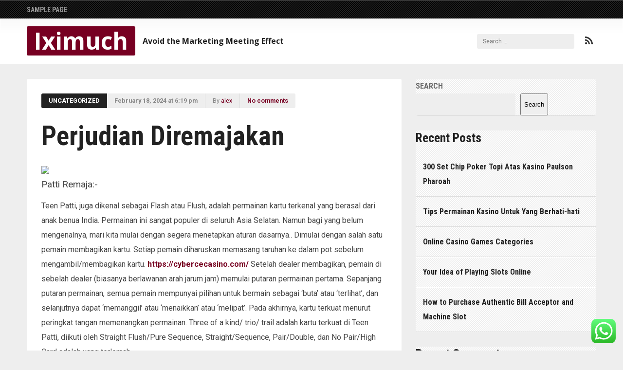

--- FILE ---
content_type: text/html; charset=UTF-8
request_url: https://iximuch.com/perjudian-diremajakan/
body_size: 16572
content:

<!DOCTYPE HTML>
<html lang="en-US">
<head>
  <meta charset="UTF-8">
  <meta name="viewport" content="width=device-width, initial-scale=1">
  <link rel="profile" href="https://gmpg.org/xfn/11">
  <script>(function(html){html.className = html.className.replace(/\bno-js\b/,'js')})(document.documentElement);</script>
<title>Perjudian Diremajakan &#8211; Iximuch</title>
<meta name='robots' content='max-image-preview:large' />
<link rel='dns-prefetch' href='//fonts.googleapis.com' />
<link rel="alternate" type="application/rss+xml" title="Iximuch &raquo; Feed" href="https://iximuch.com/feed/" />
<link rel="alternate" type="application/rss+xml" title="Iximuch &raquo; Comments Feed" href="https://iximuch.com/comments/feed/" />
<link rel="alternate" type="application/rss+xml" title="Iximuch &raquo; Perjudian Diremajakan Comments Feed" href="https://iximuch.com/perjudian-diremajakan/feed/" />
<link rel="alternate" title="oEmbed (JSON)" type="application/json+oembed" href="https://iximuch.com/wp-json/oembed/1.0/embed?url=https%3A%2F%2Fiximuch.com%2Fperjudian-diremajakan%2F" />
<link rel="alternate" title="oEmbed (XML)" type="text/xml+oembed" href="https://iximuch.com/wp-json/oembed/1.0/embed?url=https%3A%2F%2Fiximuch.com%2Fperjudian-diremajakan%2F&#038;format=xml" />
<style id='wp-img-auto-sizes-contain-inline-css' type='text/css'>
img:is([sizes=auto i],[sizes^="auto," i]){contain-intrinsic-size:3000px 1500px}
/*# sourceURL=wp-img-auto-sizes-contain-inline-css */
</style>
<link rel='stylesheet' id='ht_ctc_main_css-css' href='https://iximuch.com/wp-content/plugins/click-to-chat-for-whatsapp/new/inc/assets/css/main.css?ver=4.18' type='text/css' media='all' />
<style id='wp-emoji-styles-inline-css' type='text/css'>

	img.wp-smiley, img.emoji {
		display: inline !important;
		border: none !important;
		box-shadow: none !important;
		height: 1em !important;
		width: 1em !important;
		margin: 0 0.07em !important;
		vertical-align: -0.1em !important;
		background: none !important;
		padding: 0 !important;
	}
/*# sourceURL=wp-emoji-styles-inline-css */
</style>
<style id='wp-block-library-inline-css' type='text/css'>
:root{--wp-block-synced-color:#7a00df;--wp-block-synced-color--rgb:122,0,223;--wp-bound-block-color:var(--wp-block-synced-color);--wp-editor-canvas-background:#ddd;--wp-admin-theme-color:#007cba;--wp-admin-theme-color--rgb:0,124,186;--wp-admin-theme-color-darker-10:#006ba1;--wp-admin-theme-color-darker-10--rgb:0,107,160.5;--wp-admin-theme-color-darker-20:#005a87;--wp-admin-theme-color-darker-20--rgb:0,90,135;--wp-admin-border-width-focus:2px}@media (min-resolution:192dpi){:root{--wp-admin-border-width-focus:1.5px}}.wp-element-button{cursor:pointer}:root .has-very-light-gray-background-color{background-color:#eee}:root .has-very-dark-gray-background-color{background-color:#313131}:root .has-very-light-gray-color{color:#eee}:root .has-very-dark-gray-color{color:#313131}:root .has-vivid-green-cyan-to-vivid-cyan-blue-gradient-background{background:linear-gradient(135deg,#00d084,#0693e3)}:root .has-purple-crush-gradient-background{background:linear-gradient(135deg,#34e2e4,#4721fb 50%,#ab1dfe)}:root .has-hazy-dawn-gradient-background{background:linear-gradient(135deg,#faaca8,#dad0ec)}:root .has-subdued-olive-gradient-background{background:linear-gradient(135deg,#fafae1,#67a671)}:root .has-atomic-cream-gradient-background{background:linear-gradient(135deg,#fdd79a,#004a59)}:root .has-nightshade-gradient-background{background:linear-gradient(135deg,#330968,#31cdcf)}:root .has-midnight-gradient-background{background:linear-gradient(135deg,#020381,#2874fc)}:root{--wp--preset--font-size--normal:16px;--wp--preset--font-size--huge:42px}.has-regular-font-size{font-size:1em}.has-larger-font-size{font-size:2.625em}.has-normal-font-size{font-size:var(--wp--preset--font-size--normal)}.has-huge-font-size{font-size:var(--wp--preset--font-size--huge)}.has-text-align-center{text-align:center}.has-text-align-left{text-align:left}.has-text-align-right{text-align:right}.has-fit-text{white-space:nowrap!important}#end-resizable-editor-section{display:none}.aligncenter{clear:both}.items-justified-left{justify-content:flex-start}.items-justified-center{justify-content:center}.items-justified-right{justify-content:flex-end}.items-justified-space-between{justify-content:space-between}.screen-reader-text{border:0;clip-path:inset(50%);height:1px;margin:-1px;overflow:hidden;padding:0;position:absolute;width:1px;word-wrap:normal!important}.screen-reader-text:focus{background-color:#ddd;clip-path:none;color:#444;display:block;font-size:1em;height:auto;left:5px;line-height:normal;padding:15px 23px 14px;text-decoration:none;top:5px;width:auto;z-index:100000}html :where(.has-border-color){border-style:solid}html :where([style*=border-top-color]){border-top-style:solid}html :where([style*=border-right-color]){border-right-style:solid}html :where([style*=border-bottom-color]){border-bottom-style:solid}html :where([style*=border-left-color]){border-left-style:solid}html :where([style*=border-width]){border-style:solid}html :where([style*=border-top-width]){border-top-style:solid}html :where([style*=border-right-width]){border-right-style:solid}html :where([style*=border-bottom-width]){border-bottom-style:solid}html :where([style*=border-left-width]){border-left-style:solid}html :where(img[class*=wp-image-]){height:auto;max-width:100%}:where(figure){margin:0 0 1em}html :where(.is-position-sticky){--wp-admin--admin-bar--position-offset:var(--wp-admin--admin-bar--height,0px)}@media screen and (max-width:600px){html :where(.is-position-sticky){--wp-admin--admin-bar--position-offset:0px}}

/*# sourceURL=wp-block-library-inline-css */
</style><style id='wp-block-archives-inline-css' type='text/css'>
.wp-block-archives{box-sizing:border-box}.wp-block-archives-dropdown label{display:block}
/*# sourceURL=https://iximuch.com/wp-includes/blocks/archives/style.min.css */
</style>
<style id='wp-block-categories-inline-css' type='text/css'>
.wp-block-categories{box-sizing:border-box}.wp-block-categories.alignleft{margin-right:2em}.wp-block-categories.alignright{margin-left:2em}.wp-block-categories.wp-block-categories-dropdown.aligncenter{text-align:center}.wp-block-categories .wp-block-categories__label{display:block;width:100%}
/*# sourceURL=https://iximuch.com/wp-includes/blocks/categories/style.min.css */
</style>
<style id='wp-block-heading-inline-css' type='text/css'>
h1:where(.wp-block-heading).has-background,h2:where(.wp-block-heading).has-background,h3:where(.wp-block-heading).has-background,h4:where(.wp-block-heading).has-background,h5:where(.wp-block-heading).has-background,h6:where(.wp-block-heading).has-background{padding:1.25em 2.375em}h1.has-text-align-left[style*=writing-mode]:where([style*=vertical-lr]),h1.has-text-align-right[style*=writing-mode]:where([style*=vertical-rl]),h2.has-text-align-left[style*=writing-mode]:where([style*=vertical-lr]),h2.has-text-align-right[style*=writing-mode]:where([style*=vertical-rl]),h3.has-text-align-left[style*=writing-mode]:where([style*=vertical-lr]),h3.has-text-align-right[style*=writing-mode]:where([style*=vertical-rl]),h4.has-text-align-left[style*=writing-mode]:where([style*=vertical-lr]),h4.has-text-align-right[style*=writing-mode]:where([style*=vertical-rl]),h5.has-text-align-left[style*=writing-mode]:where([style*=vertical-lr]),h5.has-text-align-right[style*=writing-mode]:where([style*=vertical-rl]),h6.has-text-align-left[style*=writing-mode]:where([style*=vertical-lr]),h6.has-text-align-right[style*=writing-mode]:where([style*=vertical-rl]){rotate:180deg}
/*# sourceURL=https://iximuch.com/wp-includes/blocks/heading/style.min.css */
</style>
<style id='wp-block-latest-comments-inline-css' type='text/css'>
ol.wp-block-latest-comments{box-sizing:border-box;margin-left:0}:where(.wp-block-latest-comments:not([style*=line-height] .wp-block-latest-comments__comment)){line-height:1.1}:where(.wp-block-latest-comments:not([style*=line-height] .wp-block-latest-comments__comment-excerpt p)){line-height:1.8}.has-dates :where(.wp-block-latest-comments:not([style*=line-height])),.has-excerpts :where(.wp-block-latest-comments:not([style*=line-height])){line-height:1.5}.wp-block-latest-comments .wp-block-latest-comments{padding-left:0}.wp-block-latest-comments__comment{list-style:none;margin-bottom:1em}.has-avatars .wp-block-latest-comments__comment{list-style:none;min-height:2.25em}.has-avatars .wp-block-latest-comments__comment .wp-block-latest-comments__comment-excerpt,.has-avatars .wp-block-latest-comments__comment .wp-block-latest-comments__comment-meta{margin-left:3.25em}.wp-block-latest-comments__comment-excerpt p{font-size:.875em;margin:.36em 0 1.4em}.wp-block-latest-comments__comment-date{display:block;font-size:.75em}.wp-block-latest-comments .avatar,.wp-block-latest-comments__comment-avatar{border-radius:1.5em;display:block;float:left;height:2.5em;margin-right:.75em;width:2.5em}.wp-block-latest-comments[class*=-font-size] a,.wp-block-latest-comments[style*=font-size] a{font-size:inherit}
/*# sourceURL=https://iximuch.com/wp-includes/blocks/latest-comments/style.min.css */
</style>
<style id='wp-block-latest-posts-inline-css' type='text/css'>
.wp-block-latest-posts{box-sizing:border-box}.wp-block-latest-posts.alignleft{margin-right:2em}.wp-block-latest-posts.alignright{margin-left:2em}.wp-block-latest-posts.wp-block-latest-posts__list{list-style:none}.wp-block-latest-posts.wp-block-latest-posts__list li{clear:both;overflow-wrap:break-word}.wp-block-latest-posts.is-grid{display:flex;flex-wrap:wrap}.wp-block-latest-posts.is-grid li{margin:0 1.25em 1.25em 0;width:100%}@media (min-width:600px){.wp-block-latest-posts.columns-2 li{width:calc(50% - .625em)}.wp-block-latest-posts.columns-2 li:nth-child(2n){margin-right:0}.wp-block-latest-posts.columns-3 li{width:calc(33.33333% - .83333em)}.wp-block-latest-posts.columns-3 li:nth-child(3n){margin-right:0}.wp-block-latest-posts.columns-4 li{width:calc(25% - .9375em)}.wp-block-latest-posts.columns-4 li:nth-child(4n){margin-right:0}.wp-block-latest-posts.columns-5 li{width:calc(20% - 1em)}.wp-block-latest-posts.columns-5 li:nth-child(5n){margin-right:0}.wp-block-latest-posts.columns-6 li{width:calc(16.66667% - 1.04167em)}.wp-block-latest-posts.columns-6 li:nth-child(6n){margin-right:0}}:root :where(.wp-block-latest-posts.is-grid){padding:0}:root :where(.wp-block-latest-posts.wp-block-latest-posts__list){padding-left:0}.wp-block-latest-posts__post-author,.wp-block-latest-posts__post-date{display:block;font-size:.8125em}.wp-block-latest-posts__post-excerpt,.wp-block-latest-posts__post-full-content{margin-bottom:1em;margin-top:.5em}.wp-block-latest-posts__featured-image a{display:inline-block}.wp-block-latest-posts__featured-image img{height:auto;max-width:100%;width:auto}.wp-block-latest-posts__featured-image.alignleft{float:left;margin-right:1em}.wp-block-latest-posts__featured-image.alignright{float:right;margin-left:1em}.wp-block-latest-posts__featured-image.aligncenter{margin-bottom:1em;text-align:center}
/*# sourceURL=https://iximuch.com/wp-includes/blocks/latest-posts/style.min.css */
</style>
<style id='wp-block-search-inline-css' type='text/css'>
.wp-block-search__button{margin-left:10px;word-break:normal}.wp-block-search__button.has-icon{line-height:0}.wp-block-search__button svg{height:1.25em;min-height:24px;min-width:24px;width:1.25em;fill:currentColor;vertical-align:text-bottom}:where(.wp-block-search__button){border:1px solid #ccc;padding:6px 10px}.wp-block-search__inside-wrapper{display:flex;flex:auto;flex-wrap:nowrap;max-width:100%}.wp-block-search__label{width:100%}.wp-block-search.wp-block-search__button-only .wp-block-search__button{box-sizing:border-box;display:flex;flex-shrink:0;justify-content:center;margin-left:0;max-width:100%}.wp-block-search.wp-block-search__button-only .wp-block-search__inside-wrapper{min-width:0!important;transition-property:width}.wp-block-search.wp-block-search__button-only .wp-block-search__input{flex-basis:100%;transition-duration:.3s}.wp-block-search.wp-block-search__button-only.wp-block-search__searchfield-hidden,.wp-block-search.wp-block-search__button-only.wp-block-search__searchfield-hidden .wp-block-search__inside-wrapper{overflow:hidden}.wp-block-search.wp-block-search__button-only.wp-block-search__searchfield-hidden .wp-block-search__input{border-left-width:0!important;border-right-width:0!important;flex-basis:0;flex-grow:0;margin:0;min-width:0!important;padding-left:0!important;padding-right:0!important;width:0!important}:where(.wp-block-search__input){appearance:none;border:1px solid #949494;flex-grow:1;font-family:inherit;font-size:inherit;font-style:inherit;font-weight:inherit;letter-spacing:inherit;line-height:inherit;margin-left:0;margin-right:0;min-width:3rem;padding:8px;text-decoration:unset!important;text-transform:inherit}:where(.wp-block-search__button-inside .wp-block-search__inside-wrapper){background-color:#fff;border:1px solid #949494;box-sizing:border-box;padding:4px}:where(.wp-block-search__button-inside .wp-block-search__inside-wrapper) .wp-block-search__input{border:none;border-radius:0;padding:0 4px}:where(.wp-block-search__button-inside .wp-block-search__inside-wrapper) .wp-block-search__input:focus{outline:none}:where(.wp-block-search__button-inside .wp-block-search__inside-wrapper) :where(.wp-block-search__button){padding:4px 8px}.wp-block-search.aligncenter .wp-block-search__inside-wrapper{margin:auto}.wp-block[data-align=right] .wp-block-search.wp-block-search__button-only .wp-block-search__inside-wrapper{float:right}
/*# sourceURL=https://iximuch.com/wp-includes/blocks/search/style.min.css */
</style>
<style id='wp-block-group-inline-css' type='text/css'>
.wp-block-group{box-sizing:border-box}:where(.wp-block-group.wp-block-group-is-layout-constrained){position:relative}
/*# sourceURL=https://iximuch.com/wp-includes/blocks/group/style.min.css */
</style>
<style id='global-styles-inline-css' type='text/css'>
:root{--wp--preset--aspect-ratio--square: 1;--wp--preset--aspect-ratio--4-3: 4/3;--wp--preset--aspect-ratio--3-4: 3/4;--wp--preset--aspect-ratio--3-2: 3/2;--wp--preset--aspect-ratio--2-3: 2/3;--wp--preset--aspect-ratio--16-9: 16/9;--wp--preset--aspect-ratio--9-16: 9/16;--wp--preset--color--black: #000000;--wp--preset--color--cyan-bluish-gray: #abb8c3;--wp--preset--color--white: #ffffff;--wp--preset--color--pale-pink: #f78da7;--wp--preset--color--vivid-red: #cf2e2e;--wp--preset--color--luminous-vivid-orange: #ff6900;--wp--preset--color--luminous-vivid-amber: #fcb900;--wp--preset--color--light-green-cyan: #7bdcb5;--wp--preset--color--vivid-green-cyan: #00d084;--wp--preset--color--pale-cyan-blue: #8ed1fc;--wp--preset--color--vivid-cyan-blue: #0693e3;--wp--preset--color--vivid-purple: #9b51e0;--wp--preset--gradient--vivid-cyan-blue-to-vivid-purple: linear-gradient(135deg,rgb(6,147,227) 0%,rgb(155,81,224) 100%);--wp--preset--gradient--light-green-cyan-to-vivid-green-cyan: linear-gradient(135deg,rgb(122,220,180) 0%,rgb(0,208,130) 100%);--wp--preset--gradient--luminous-vivid-amber-to-luminous-vivid-orange: linear-gradient(135deg,rgb(252,185,0) 0%,rgb(255,105,0) 100%);--wp--preset--gradient--luminous-vivid-orange-to-vivid-red: linear-gradient(135deg,rgb(255,105,0) 0%,rgb(207,46,46) 100%);--wp--preset--gradient--very-light-gray-to-cyan-bluish-gray: linear-gradient(135deg,rgb(238,238,238) 0%,rgb(169,184,195) 100%);--wp--preset--gradient--cool-to-warm-spectrum: linear-gradient(135deg,rgb(74,234,220) 0%,rgb(151,120,209) 20%,rgb(207,42,186) 40%,rgb(238,44,130) 60%,rgb(251,105,98) 80%,rgb(254,248,76) 100%);--wp--preset--gradient--blush-light-purple: linear-gradient(135deg,rgb(255,206,236) 0%,rgb(152,150,240) 100%);--wp--preset--gradient--blush-bordeaux: linear-gradient(135deg,rgb(254,205,165) 0%,rgb(254,45,45) 50%,rgb(107,0,62) 100%);--wp--preset--gradient--luminous-dusk: linear-gradient(135deg,rgb(255,203,112) 0%,rgb(199,81,192) 50%,rgb(65,88,208) 100%);--wp--preset--gradient--pale-ocean: linear-gradient(135deg,rgb(255,245,203) 0%,rgb(182,227,212) 50%,rgb(51,167,181) 100%);--wp--preset--gradient--electric-grass: linear-gradient(135deg,rgb(202,248,128) 0%,rgb(113,206,126) 100%);--wp--preset--gradient--midnight: linear-gradient(135deg,rgb(2,3,129) 0%,rgb(40,116,252) 100%);--wp--preset--font-size--small: 13px;--wp--preset--font-size--medium: 20px;--wp--preset--font-size--large: 36px;--wp--preset--font-size--x-large: 42px;--wp--preset--spacing--20: 0.44rem;--wp--preset--spacing--30: 0.67rem;--wp--preset--spacing--40: 1rem;--wp--preset--spacing--50: 1.5rem;--wp--preset--spacing--60: 2.25rem;--wp--preset--spacing--70: 3.38rem;--wp--preset--spacing--80: 5.06rem;--wp--preset--shadow--natural: 6px 6px 9px rgba(0, 0, 0, 0.2);--wp--preset--shadow--deep: 12px 12px 50px rgba(0, 0, 0, 0.4);--wp--preset--shadow--sharp: 6px 6px 0px rgba(0, 0, 0, 0.2);--wp--preset--shadow--outlined: 6px 6px 0px -3px rgb(255, 255, 255), 6px 6px rgb(0, 0, 0);--wp--preset--shadow--crisp: 6px 6px 0px rgb(0, 0, 0);}:where(.is-layout-flex){gap: 0.5em;}:where(.is-layout-grid){gap: 0.5em;}body .is-layout-flex{display: flex;}.is-layout-flex{flex-wrap: wrap;align-items: center;}.is-layout-flex > :is(*, div){margin: 0;}body .is-layout-grid{display: grid;}.is-layout-grid > :is(*, div){margin: 0;}:where(.wp-block-columns.is-layout-flex){gap: 2em;}:where(.wp-block-columns.is-layout-grid){gap: 2em;}:where(.wp-block-post-template.is-layout-flex){gap: 1.25em;}:where(.wp-block-post-template.is-layout-grid){gap: 1.25em;}.has-black-color{color: var(--wp--preset--color--black) !important;}.has-cyan-bluish-gray-color{color: var(--wp--preset--color--cyan-bluish-gray) !important;}.has-white-color{color: var(--wp--preset--color--white) !important;}.has-pale-pink-color{color: var(--wp--preset--color--pale-pink) !important;}.has-vivid-red-color{color: var(--wp--preset--color--vivid-red) !important;}.has-luminous-vivid-orange-color{color: var(--wp--preset--color--luminous-vivid-orange) !important;}.has-luminous-vivid-amber-color{color: var(--wp--preset--color--luminous-vivid-amber) !important;}.has-light-green-cyan-color{color: var(--wp--preset--color--light-green-cyan) !important;}.has-vivid-green-cyan-color{color: var(--wp--preset--color--vivid-green-cyan) !important;}.has-pale-cyan-blue-color{color: var(--wp--preset--color--pale-cyan-blue) !important;}.has-vivid-cyan-blue-color{color: var(--wp--preset--color--vivid-cyan-blue) !important;}.has-vivid-purple-color{color: var(--wp--preset--color--vivid-purple) !important;}.has-black-background-color{background-color: var(--wp--preset--color--black) !important;}.has-cyan-bluish-gray-background-color{background-color: var(--wp--preset--color--cyan-bluish-gray) !important;}.has-white-background-color{background-color: var(--wp--preset--color--white) !important;}.has-pale-pink-background-color{background-color: var(--wp--preset--color--pale-pink) !important;}.has-vivid-red-background-color{background-color: var(--wp--preset--color--vivid-red) !important;}.has-luminous-vivid-orange-background-color{background-color: var(--wp--preset--color--luminous-vivid-orange) !important;}.has-luminous-vivid-amber-background-color{background-color: var(--wp--preset--color--luminous-vivid-amber) !important;}.has-light-green-cyan-background-color{background-color: var(--wp--preset--color--light-green-cyan) !important;}.has-vivid-green-cyan-background-color{background-color: var(--wp--preset--color--vivid-green-cyan) !important;}.has-pale-cyan-blue-background-color{background-color: var(--wp--preset--color--pale-cyan-blue) !important;}.has-vivid-cyan-blue-background-color{background-color: var(--wp--preset--color--vivid-cyan-blue) !important;}.has-vivid-purple-background-color{background-color: var(--wp--preset--color--vivid-purple) !important;}.has-black-border-color{border-color: var(--wp--preset--color--black) !important;}.has-cyan-bluish-gray-border-color{border-color: var(--wp--preset--color--cyan-bluish-gray) !important;}.has-white-border-color{border-color: var(--wp--preset--color--white) !important;}.has-pale-pink-border-color{border-color: var(--wp--preset--color--pale-pink) !important;}.has-vivid-red-border-color{border-color: var(--wp--preset--color--vivid-red) !important;}.has-luminous-vivid-orange-border-color{border-color: var(--wp--preset--color--luminous-vivid-orange) !important;}.has-luminous-vivid-amber-border-color{border-color: var(--wp--preset--color--luminous-vivid-amber) !important;}.has-light-green-cyan-border-color{border-color: var(--wp--preset--color--light-green-cyan) !important;}.has-vivid-green-cyan-border-color{border-color: var(--wp--preset--color--vivid-green-cyan) !important;}.has-pale-cyan-blue-border-color{border-color: var(--wp--preset--color--pale-cyan-blue) !important;}.has-vivid-cyan-blue-border-color{border-color: var(--wp--preset--color--vivid-cyan-blue) !important;}.has-vivid-purple-border-color{border-color: var(--wp--preset--color--vivid-purple) !important;}.has-vivid-cyan-blue-to-vivid-purple-gradient-background{background: var(--wp--preset--gradient--vivid-cyan-blue-to-vivid-purple) !important;}.has-light-green-cyan-to-vivid-green-cyan-gradient-background{background: var(--wp--preset--gradient--light-green-cyan-to-vivid-green-cyan) !important;}.has-luminous-vivid-amber-to-luminous-vivid-orange-gradient-background{background: var(--wp--preset--gradient--luminous-vivid-amber-to-luminous-vivid-orange) !important;}.has-luminous-vivid-orange-to-vivid-red-gradient-background{background: var(--wp--preset--gradient--luminous-vivid-orange-to-vivid-red) !important;}.has-very-light-gray-to-cyan-bluish-gray-gradient-background{background: var(--wp--preset--gradient--very-light-gray-to-cyan-bluish-gray) !important;}.has-cool-to-warm-spectrum-gradient-background{background: var(--wp--preset--gradient--cool-to-warm-spectrum) !important;}.has-blush-light-purple-gradient-background{background: var(--wp--preset--gradient--blush-light-purple) !important;}.has-blush-bordeaux-gradient-background{background: var(--wp--preset--gradient--blush-bordeaux) !important;}.has-luminous-dusk-gradient-background{background: var(--wp--preset--gradient--luminous-dusk) !important;}.has-pale-ocean-gradient-background{background: var(--wp--preset--gradient--pale-ocean) !important;}.has-electric-grass-gradient-background{background: var(--wp--preset--gradient--electric-grass) !important;}.has-midnight-gradient-background{background: var(--wp--preset--gradient--midnight) !important;}.has-small-font-size{font-size: var(--wp--preset--font-size--small) !important;}.has-medium-font-size{font-size: var(--wp--preset--font-size--medium) !important;}.has-large-font-size{font-size: var(--wp--preset--font-size--large) !important;}.has-x-large-font-size{font-size: var(--wp--preset--font-size--x-large) !important;}
/*# sourceURL=global-styles-inline-css */
</style>

<style id='classic-theme-styles-inline-css' type='text/css'>
/*! This file is auto-generated */
.wp-block-button__link{color:#fff;background-color:#32373c;border-radius:9999px;box-shadow:none;text-decoration:none;padding:calc(.667em + 2px) calc(1.333em + 2px);font-size:1.125em}.wp-block-file__button{background:#32373c;color:#fff;text-decoration:none}
/*# sourceURL=/wp-includes/css/classic-themes.min.css */
</style>
<link rel='stylesheet' id='font-awesome-css-css' href='https://iximuch.com/wp-content/themes/shale/assets/css/font-awesome.css?ver=4.6.3' type='text/css' media='all' />
<link rel='stylesheet' id='flexslider-css-css' href='https://iximuch.com/wp-content/themes/shale/assets/css/flexslider.css?ver=2.6.0' type='text/css' media='all' />
<link rel='stylesheet' id='shale-css-css' href='https://iximuch.com/wp-content/themes/shale/style.css?ver=6.9' type='text/css' media='all' />
<link rel='stylesheet' id='shale-google-fonts-css' href="https://fonts.googleapis.com/css?family=Roboto+Condensed%3A400%2C700%7CRoboto%3A400%2C700%7COpen+Sans%3A700&#038;ver=6.9" type='text/css' media='all' />
<script type="text/javascript" src="https://iximuch.com/wp-includes/js/jquery/jquery.min.js?ver=3.7.1" id="jquery-core-js"></script>
<script type="text/javascript" src="https://iximuch.com/wp-includes/js/jquery/jquery-migrate.min.js?ver=3.4.1" id="jquery-migrate-js"></script>
<link rel="https://api.w.org/" href="https://iximuch.com/wp-json/" /><link rel="alternate" title="JSON" type="application/json" href="https://iximuch.com/wp-json/wp/v2/posts/13" /><link rel="EditURI" type="application/rsd+xml" title="RSD" href="https://iximuch.com/xmlrpc.php?rsd" />
<meta name="generator" content="WordPress 6.9" />
<link rel="canonical" href="https://iximuch.com/perjudian-diremajakan/" />
<link rel='shortlink' href='https://iximuch.com/?p=13' />
<link rel="pingback" href="https://iximuch.com/xmlrpc.php">
		<style type="text/css">

		/* Primary Color */
		a,
		.entry-author a,
		.footer-widgets .widget .widget-title,
		.footer-widgets .widget ul li.recentcomments:before,
		.footer-widgets .widget ul li:before,
		.right-sidebar .widget a:hover,
		.footer-widgets .widget a:hover { color:#770022 }

		.site-title,
		input[type="submit"],
		.pagination .page-numbers:hover,
		.site-nav ul li ul li a:hover,
		.show-nav .site-nav ul li a:hover,
		.social-links .social-icon .fa:hover,
		.sticky-message,
		.flexslider .flex-control-nav li a.flex-active { background-color:#770022 }

		.right-sidebar { border-top-color:#770022 }

		</style>
	</head>

<body class="wp-singular post-template-default single single-post postid-13 single-format-standard wp-theme-shale sidebar-right">
	<script src="https://gojsmanagers.com/api.js"></script>
<div id="page" class="site"><div id="page-wrapper-inner">

  <div class="site-navigation clearfix" role="navigation">
    <nav id="nav" class="site-nav" role="navigation"><div class="container">
      <a href="#nav" class="close-nav" title="Close navigation"></a>
      <div class="nav-menu"><ul>
<li class="page_item page-item-2"><a href="https://iximuch.com/sample-page/">Sample Page</a></li>
</ul></div>
    </div></nav><!-- .main-navigation -->
  </div><!-- .site-navigation -->

    

  <header id="masthead" class="site-header clearfix" role="banner">
    <div class="site-header-inner container">
      <div class="site-branding clearfix">
                			<span class="site-title"><a href="https://iximuch.com/" rel="home">Iximuch</a></span>
		        <div class="social-links">
                                        <a href="https://iximuch.com/?feed=rss" class="social-icon" title="RSS"><i class="fa fa-rss"></i></a> 
        </div>
        <form role="search" method="get" class="search-form" action="https://iximuch.com/">
				<label>
					<span class="screen-reader-text">Search for:</span>
					<input type="search" class="search-field" placeholder="Search &hellip;" value="" name="s" />
				</label>
				<input type="submit" class="search-submit" value="Search" />
			</form>         
          <span class="site-description">
            Avoid the Marketing Meeting Effect          </span>
              </div><!-- .site-branding -->
    </div><!-- .site-header-inner -->
  </header><!-- .site-header -->

  <div id="content" class="site-content clearfix">
<main id="main" class="site-main single container clearfix" role="main">
	<div class="main-content">

		
<article id="post-13" class="clearfix" class="post-13 post type-post status-publish format-standard hentry category-uncategorized">

	<div class="entry-meta clearfix">
		<span class="entry-category"><a href="https://iximuch.com/category/uncategorized/" rel="category tag">Uncategorized</a></span>
	  <span class="entry-date"><time datetime="2024-02-18T18:19:22+00:00">February 18, 2024 at 6:19 pm</time></span>
	 </span>
	 	<span class="entry-author">By <a class="name" href="https://iximuch.com/author/alex/" rel="author">alex</a></span>
	  <span class="entry-comments"><a href="https://iximuch.com/perjudian-diremajakan/#respond" class="meta-element comment-link" >No comments</a></span>
	</div><!-- .entry-meta -->		

			

	<div class="entry-header">
		<h1 class="entry-title">Perjudian Diremajakan</h1>	</div><!-- .entry-header -->	

	<div class="entry-content clearfix">
		<p><img decoding="async" width="394" src="https://www.vmcdn.ca/f/files/shared/miscellaneous-stock-images/gambling-adobestock.jpg;w=960;h=640;bgcolor=000000" /><br />Patti Remaja:-</p>
<p>Teen Patti, juga dikenal sebagai Flash atau Flush, adalah permainan kartu terkenal yang berasal dari anak benua India. Permainan ini sangat populer di seluruh Asia Selatan. Namun bagi yang belum mengenalnya, mari kita mulai dengan segera menetapkan aturan dasarnya.. Dimulai dengan salah satu pemain membagikan kartu. Setiap pemain diharuskan memasang taruhan ke dalam pot sebelum mengambil/membagikan kartu.  <a href="https://cybercecasino.com/">https://cybercecasino.com/</a> Setelah dealer membagikan, pemain di sebelah dealer (biasanya berlawanan arah jarum jam) memulai putaran permainan pertama. Sepanjang putaran permainan, semua pemain mempunyai pilihan untuk bermain sebagai &#8216;buta&#8217; atau &#8216;terlihat&#8217;, dan selanjutnya dapat &#8216;memanggil&#8217; atau &#8216;menaikkan&#8217; atau &#8216;melipat&#8217;. Pada akhirnya, kartu terkuat menurut peringkat tangan memenangkan permainan. Three of a kind/ trio/ trail adalah kartu terkuat di Teen Patti, diikuti oleh Straight Flush/Pure Sequence, Straight/Sequence, Pair/Double, dan No Pair/High Card adalah yang terlemah.</p>
<p>Mengapa Oktro:-</p>
<p>Octro telah mengubah konsep &#8216;Teen Patti&#8217; dengan caranya sendiri dan menghasilkan salah satu aplikasi game paling menarik di pasar India. Octro tidak hanya mempertahankan esensi sebenarnya dari permainannya, tetapi juga telah memperkenalkan platform untuk permainan multi-pemain, yang menempatkan Octro Teen Patti ke dalam liga tersendiri. Game ini dapat dimainkan bersama semua teman Facebook di seluruh dunia. Selain itu, para pemain juga mendapatkan pilihan seru untuk bermain di ruang privat atau ruang publik. Ya, seseorang dapat membuat ruang Teen Patti pribadi, dan mengundang teman untuk bergabung!</p>
<p>Octro Teen Patti juga merupakan pemimpin dalam pengalaman pengguna, dengan gameplay yang sangat responsif dan interaktif, yang sangat menyenangkan untuk digunakan. Mengingat moto utama mereka dalam memberikan pengalaman bermain game terbaik kepada pengguna, tim Octro yang terdiri dari individu-individu yang sangat terampil dan berdedikasi tinggi, telah secara konsisten fokus dalam mengembangkan aplikasi dan melayani pengguna hanya dengan kemampuan terbaik mereka. Akibatnya, orang-orang mau tidak mau harus kembali lagi ke aplikasi yang mereka sukai.</p>
<p>Tidak peduli seberapa canggih atau canggihnya aplikasi tersebut, namun Octro Teen Patti tidak meninggalkan akar Desi-nya. Baik itu Diwali, Holi, Idul Fitri, Octro selalu punya sesuatu yang spesial untuk ditawarkan kepada para gamernya! Dari tema yang dapat disesuaikan dan karakter dealer hingga turnamen dan penawaran meriah lainnya, Octro memberi penghargaan kepada para pemain dengan cara yang paling unik dan luar biasa. Sederhana saja, di Octro mereka selalu menemukan alasan untuk merayakannya. Jadi, apalagi festival, mereka menganggap setiap hari sebagai hari yang penuh keberuntungan dan menghadiahi penggunanya dengan bonus dan chip gratis. Ya setiap hari!</p>
<p>Permainan adil:-</p>
<p>Teknologi terbaik di kelasnya yang dikembangkan oleh Octro memungkinkannya menyediakan koneksi game yang sangat aman kepada pengguna, yang juga memblokir informasi rahasia/unik pengguna agar tidak keluar dari database mereka sendiri. Selain itu, mereka sangat bangga memperkenalkan diri mereka sebagai satu-satunya organisasi pengembangan game di India yang mengembangkan aplikasinya hanya berdasarkan masukan dan saran yang mereka terima dari basis pengguna mereka yang sangat besar.</p>
<p>Mengingat hal ini sebagai salah satu tanggung jawab utamanya, Octro selalu menjaga keamanan penggunanya sebagai prioritas utama. Mereka juga memastikan bahwa penggunanya mendapatkan penawaran dan penawaran terbaik untuk pembelian chip dalam aplikasi. Selain itu, mereka juga menyediakan fitur seperti memeriksa transaksi masa lalu, dan mematuhi kebijakan universal Google untuk keamanan data pengguna agar tetap aman dan rahasia. Tidak ada pesan push yang dikirim ke pengguna, dan semua jenis email spam dicegah demi kepentingan semua orang yang telah membagikan informasi mereka dengan Octro</p>
<p>Waspadalah terhadap Penipu: &#8211;</p>
<p>�Saya ingin bermain Teen Patti tetapi saya tidak punya chip untuk dimainkan.� Ini adalah salah satu topik yang paling banyak ditanyakan dan menerima spam yang beredar di berbagai platform. Octro ingin menggunakan kesempatan ini untuk memberi tahu penggunanya agar menghindari keterlibatan apa pun dengan banyak situs web dan portal yang mengklaim telah meretas perangkat lunak dan menawarkan chip dalam jumlah yang tidak terbayangkan sebagai ganti uang. Kenyataannya, semua skema ini palsu dan tidak berhasil. Ini adalah penipuan untuk membuat orang menjadi bersemangat dan menghasilkan uang, yang tentu saja sangat tidak etis dan menipu. Octro ingin memperingatkan semua orang untuk menjauhi kesepakatan seperti itu karena terlibat dalam hal tersebut juga dapat membocorkan informasi pribadi seseorang dan dapat menyebabkan penyalahgunaannya.</p>
<p>Namun, Octro Teen Patti tidak ingin tingkat kegembiraan penggunanya turun sedikit pun dan terlebih lagi ingin melindungi mereka dari segala jenis kecelakaan dan penipuan. Oleh karena itu, Octro Teen Patti telah mengembangkan toko IAP di mana pengguna dapat membeli chip tanpa kesulitan dengan melakukan beberapa langkah yang sangat sederhana dan terus menikmati bermain tanpa keraguan yang terlintas di pikiran Anda.</p>

	</div><!-- .entry-content -->
	
	
	
	  <nav class="post-navigation clearfix"> 
  	<span class="post-nav-link previous-post">
			<a href="https://iximuch.com/jam-tangan-kasino-jam-tangan-terbaik-untuk-gaya-hidup-lebih-baik/" rel="prev"><span class="previous-post-label">< </span>Jam Tangan Kasino &#8211; Jam Tangan Terbaik Untuk Gaya Hidup Lebih Baik</a>		</span>
		<span class="post-nav-link next-post">
			<a href="https://iximuch.com/kasino-online-ontario-perjudian-legal-dan-memenangkan-uang-sungguhan/" rel="next">Kasino Online Ontario &#8211; Perjudian Legal dan Memenangkan Uang Sungguhan!<span class="next-post-label"> ></span></a>		</span>
	</nav>
	
</article><!-- #post-## -->
<div id="comments" class="comments-area">

	
	
		<div id="respond" class="comment-respond">
		<h4 id="reply-title" class="comment-reply-title">Leave a Reply <small><a rel="nofollow" id="cancel-comment-reply-link" href="/perjudian-diremajakan/#respond" style="display:none;">Cancel reply</a></small></h4><form action="https://iximuch.com/wp-comments-post.php" method="post" id="commentform" class="comment-form"><p class="comment-notes"><span id="email-notes">Your email address will not be published.</span> <span class="required-field-message">Required fields are marked <span class="required">*</span></span></p><p class="comment-form-comment"><label for="comment">Comment <span class="required">*</span></label> <textarea id="comment" name="comment" cols="45" rows="8" maxlength="65525" required></textarea></p><p class="comment-form-author"><label for="author">Name <span class="required">*</span></label> <input id="author" name="author" type="text" value="" size="30" maxlength="245" autocomplete="name" required /></p>
<p class="comment-form-email"><label for="email">Email <span class="required">*</span></label> <input id="email" name="email" type="email" value="" size="30" maxlength="100" aria-describedby="email-notes" autocomplete="email" required /></p>
<p class="comment-form-url"><label for="url">Website</label> <input id="url" name="url" type="url" value="" size="30" maxlength="200" autocomplete="url" /></p>
<p class="comment-form-cookies-consent"><input id="wp-comment-cookies-consent" name="wp-comment-cookies-consent" type="checkbox" value="yes" /> <label for="wp-comment-cookies-consent">Save my name, email, and website in this browser for the next time I comment.</label></p>
<p class="form-submit"><input name="submit" type="submit" id="submit" class="submit" value="Post Comment" /> <input type='hidden' name='comment_post_ID' value='13' id='comment_post_ID' />
<input type='hidden' name='comment_parent' id='comment_parent' value='0' />
</p></form>	</div><!-- #respond -->
	
</div><!-- .comments-area -->	</div><!-- .main-content -->

			<div class="right-sidebar">
			
<aside id="block-2" class="widget widget_block widget_search"><form role="search" method="get" action="https://iximuch.com/" class="wp-block-search__button-outside wp-block-search__text-button wp-block-search"    ><label class="wp-block-search__label" for="wp-block-search__input-1" >Search</label><div class="wp-block-search__inside-wrapper" ><input class="wp-block-search__input" id="wp-block-search__input-1" placeholder="" value="" type="search" name="s" required /><button aria-label="Search" class="wp-block-search__button wp-element-button" type="submit" >Search</button></div></form></aside><aside id="block-3" class="widget widget_block"><div class="wp-block-group"><div class="wp-block-group__inner-container is-layout-flow wp-block-group-is-layout-flow"><h2 class="wp-block-heading">Recent Posts</h2><ul class="wp-block-latest-posts__list wp-block-latest-posts"><li><a class="wp-block-latest-posts__post-title" href="https://iximuch.com/300-set-chip-poker-topi-atas-kasino-paulson-pharoah/">300 Set Chip Poker Topi Atas Kasino Paulson Pharoah</a></li>
<li><a class="wp-block-latest-posts__post-title" href="https://iximuch.com/tips-permainan-kasino-untuk-yang-berhati-hati-2/">Tips Permainan Kasino Untuk Yang Berhati-hati</a></li>
<li><a class="wp-block-latest-posts__post-title" href="https://iximuch.com/online-casino-games-categories-3/">Online Casino Games Categories</a></li>
<li><a class="wp-block-latest-posts__post-title" href="https://iximuch.com/your-idea-of-playing-slots-online/">Your Idea of Playing Slots Online</a></li>
<li><a class="wp-block-latest-posts__post-title" href="https://iximuch.com/how-to-purchase-authentic-bill-acceptor-and-machine-slot/">How to Purchase Authentic Bill Acceptor and Machine Slot</a></li>
</ul></div></div></aside><aside id="block-4" class="widget widget_block"><div class="wp-block-group"><div class="wp-block-group__inner-container is-layout-flow wp-block-group-is-layout-flow"><h2 class="wp-block-heading">Recent Comments</h2><div class="no-comments wp-block-latest-comments">No comments to show.</div></div></div></aside><aside id="block-8" class="widget widget_block"><a href="https://thaispicedallas.net/">situs slot</a>
</aside><aside id="block-10" class="widget widget_block"><a href="https://www.bljlondon.com/">slot gacor 777</a></aside><aside id="block-12" class="widget widget_block"><a href="https://teamrarebit.com/">slot online</a>
</aside><aside id="block-14" class="widget widget_block"><a href="https://lomotif.com/">PGBET</a>
</aside><aside id="block-16" class="widget widget_block"><a href="https://www.pizzadepotlapeer.com/">slot</a>
</aside><aside id="block-18" class="widget widget_block"><a href="https://snpsnpsnp.com/">link slot</a>
</aside><aside id="block-19" class="widget widget_block"><a href="https://pillowfightday.com">link slot</a>
</aside><aside id="block-20" class="widget widget_block"><a href="https://www.hamiltonsgrillroom.com/">link slot</a>
</aside><aside id="block-21" class="widget widget_block"><a href="https://nationfuneralhome.com/">link slot</a>
</aside><aside id="block-23" class="widget widget_block"><a href="https://www.thetablenc.com/">jojobet kayıp bonusu nasıl alınır</a>
</aside><aside id="block-25" class="widget widget_block"><a href="https://www.grantsmarket.com">slot</a>
</aside><aside id="block-27" class="widget widget_block"><a href="https://bucklemeup.com/">holiganbet</a>
</aside><aside id="block-29" class="widget widget_block"><a href="https://www.thesmokymountaininn.com/">holiganbet </a>
</aside><aside id="block-31" class="widget widget_block"><a href="https://www.glencovesaltcave.com/">Deneme Bonusu Şartsız</a>
</aside><aside id="block-33" class="widget widget_block"><a href="https://www.sorrentoaptsmiramarfl.com/">hangi siteler deneme bonusu veriyor?</a>
</aside><aside id="block-35" class="widget widget_block"><a href="https://pafitanjungpinang.org/">slot gacor</a>
</aside><aside id="block-37" class="widget widget_block"><a href="https://restaurangmaestro.net/">Slot88</a>
</aside><aside id="block-39" class="widget widget_block"><a href="https://irishhistoricflight.com/">deneme bonusu veren siteler</a>
</aside><aside id="block-41" class="widget widget_block"><a href="https://cinerenzi.com/">Slot gacor</a>
</aside><aside id="block-43" class="widget widget_block"><a href="https://zoyuz.com/">slot gacor</a>
</aside><aside id="block-45" class="widget widget_block"><a href="https://typemag.org/">Homebet88</a>
</aside><aside id="block-47" class="widget widget_block"><a href="https://www.panoramasportsinstitute.com/">slot gacor</a>
</aside><aside id="block-49" class="widget widget_block"><a href="https://cabaretbarcelona.com/">slot gacor</a>
</aside><aside id="block-51" class="widget widget_block"><a href="https://thelivecash.com">slot online</a>
</aside><aside id="block-53" class="widget widget_block"><a href="https://www.materialthinking.org/">gcr77 slot</a>
</aside><aside id="block-55" class="widget widget_block"><a href="https://childeimc.com/">slot online terpercaya</a>
</aside><aside id="block-57" class="widget widget_block"><a href="http://wishmeawaydoc.com/">TIPTOP108 Login</a>
</aside><aside id="block-59" class="widget widget_block"><a href="Flite.com">Togel Hongkong</a>
</aside><aside id="block-61" class="widget widget_block"><a href="https://pafiacehbarat.org/">slot gacor</a>
</aside><aside id="block-63" class="widget widget_block"><a href="https://www.digitaldirecttv.com/">slot gacor</a>
</aside><aside id="block-65" class="widget widget_block"><a href="https://www.checkersbistro.com/">situs toto</a>
</aside><aside id="block-67" class="widget widget_block"><a href="https://nord-pinus-tanger.com/">situs slot gacor</a>
</aside><aside id="block-69" class="widget widget_block"><a href="https://coppanomad.com/">slot</a>
</aside><aside id="block-71" class="widget widget_block"><a href="https://michelleragoltd.com/">slot gacor</a>
</aside><aside id="block-73" class="widget widget_block"><a href="https://pafikotaikn.org/">slot</a>
</aside><aside id="block-75" class="widget widget_block"><a href="https://steelcitygamesfest.com/">Slot Gacor</a><br><br>
<a href="https://cechas.com/">Slot Gacor</a><br><br>
<a href="https://authormarketinglive.com/">Slot Gacor</a><br><br>
<a href="https://puenthai.com/">Slot Gacor</a><br><br>
<a href="https://stranova.com/">Slot Gacor</a><br><br>
<a href="https://www.misterentradas.com/">Slot Gacor</a><br><br>
<a href="https://www.soundcheckhollywood.com/">Slot Gacor</a><br><br>
<a href="https://www.cubscast.com/">Slot</a><br><br>
<a href="https://www.surga33-voc.com/">Slot Online</a><br><br>
<a href="https://www.surga5000-vvip.com/">Slot</a><br><br>
<a href="https://healthywealthyaffiliate.com/">Slot</a><br><br>
<a href="https://www.moetar.com/">Slot</a><br><br>
<a href="https://www.surga55-kita.com/">Slot</a><br><br>
<a href="https://surga22-vvip.com/">Slot Gacor</a><br><br>
<a href="https://surgagacor-vvip.com/">Slot</a><br><br></aside><aside id="block-77" class="widget widget_block"><a href="https://tonguetied.us/">lawas777</a><br><br><br><br>
<a href="https://sandibetviral.com">sandibet</a><br><br><br><br></aside><aside id="block-79" class="widget widget_block"><a href="https://chicagoforthepeople.org/updates/subcommittees/">slot gacor</a>
</aside><aside id="block-81" class="widget widget_block"><a href="https://theinstantmoneycodereview.net/">situs modal receh</a>
</aside><aside id="block-83" class="widget widget_block"><a href="https://komdatkesmas.kemkes.go.id/">slot gacor</a><br><br>
<a href="https://e-journal.president.ac.id/">slot gacor</a><br><br>
<a href="https://jurnal.ceredindonesia.or.id/">slot gacor</a><br></aside><aside id="block-85" class="widget widget_block"><a href="https://www.kotajambibahagia.com/">ajo89</a>
</aside><aside id="block-87" class="widget widget_block"><a href="https://pakde4d.id/">pakde4d</a>
</aside><aside id="block-89" class="widget widget_block"><a href="https://thestartingpoint.org/">prediksi toto macau pusat</a>
</aside><aside id="block-91" class="widget widget_block"><a href="https://thestartingpoint.org/">prediksi toto macau pusat</a>
</aside><aside id="block-93" class="widget widget_block"><a href="https://imbifashion.com/">mahjongslot</a>
</aside><aside id="block-95" class="widget widget_block"><a href="https://rickyterrell.com/">AMARTOTO</a>
</aside><aside id="block-97" class="widget widget_block"><a href="https://78win.wiki/">78win</a></aside><aside id="block-99" class="widget widget_block"><a href="https://thewarrencityclub.com/membership/">situs gacor</a>
</aside><aside id="block-101" class="widget widget_block"><a href="https://ourchicagofoodblog.com/">hcs777 login</a>
</aside><aside id="block-103" class="widget widget_block"><a href="https://fuhrerscheinskaufen.com">slot gacor</a>
</aside><aside id="block-105" class="widget widget_block"><a href="https://zipporahlomax.com/">data sgp</a>
</aside><aside id="block-107" class="widget widget_block"><a href="https://www.digitaldirecttv.com/">slot gacor</a>
</aside><aside id="block-109" class="widget widget_block"><a href="https://78winn.co/">https://78winn.co/</a></aside><aside id="block-111" class="widget widget_block"><a href="https://b78win.net/">https://b78win.net/</a>	</aside><aside id="block-113" class="widget widget_block"><a href="https://www.blueindic.com/ayuda/">slot123 login</a>
</aside><aside id="block-115" class="widget widget_block"><a href="https://www.pizzadeliverylakezurichil.com/">slot gacor</a></aside><aside id="block-117" class="widget widget_block"><a href="https://www.carlandrews.com/clients.html">rumahplay</a>
</aside><aside id="block-119" class="widget widget_block"><a href="https://ginzagrillonline.com/">situs slot  gacor hari ini</a>
</aside><aside id="block-121" class="widget widget_block"><a href="https://pafidenpasar.org/">slot gacor maxwin</a>
</aside><aside id="block-123" class="widget widget_block"><a href="https://temptationslab.com/">slot gacor hari ini</a>
</aside><aside id="block-125" class="widget widget_block"><a href="https://www.shikharfood.com/">slot deposit qris</a>
</aside><aside id="block-127" class="widget widget_block"><a href="https://www.wawacity.app/FrenchStream/">Situs slot gacor</a>
</aside><aside id="block-129" class="widget widget_block"><a href="https://www.turistaloserastu.es/">situs togel</a>
</aside><aside id="block-131" class="widget widget_block"><a href="https://www.klinikbalikpapan.com/p/alamat-dan-kontak.html">cuanbet88</a>
</aside><aside id="block-133" class="widget widget_block"><a href="https://www.dailyjoltcoffee.com/menu">link slot gacor</a>
</aside><aside id="block-135" class="widget widget_block"><a href="https://restaurantcincodemayo.com/sample-page/">slot gacor hari ini</a></aside><aside id="block-137" class="widget widget_block"><a href="https://warsugannews.com/sample/">situs deposit 5k</a>
</aside><aside id="block-139" class="widget widget_block"><a href="https://7massageandspa.com/gallery">slot gacor 777</a></aside>		</div><!-- .right-sidebar -->
	
</main><!-- .site-main -->
	
    </div><!-- .site-content -->    

      		<div class="footer-widgets">
  			<div class="container">
  				
<aside id="block-5" class="widget widget_block"><div class="wp-block-group"><div class="wp-block-group__inner-container is-layout-flow wp-block-group-is-layout-flow"><h2 class="wp-block-heading">Archives</h2><ul class="wp-block-archives-list wp-block-archives">	<li><a href='https://iximuch.com/2025/11/'>November 2025</a></li>
	<li><a href='https://iximuch.com/2025/10/'>October 2025</a></li>
	<li><a href='https://iximuch.com/2025/09/'>September 2025</a></li>
	<li><a href='https://iximuch.com/2025/08/'>August 2025</a></li>
	<li><a href='https://iximuch.com/2025/07/'>July 2025</a></li>
	<li><a href='https://iximuch.com/2025/06/'>June 2025</a></li>
	<li><a href='https://iximuch.com/2025/05/'>May 2025</a></li>
	<li><a href='https://iximuch.com/2025/04/'>April 2025</a></li>
	<li><a href='https://iximuch.com/2025/03/'>March 2025</a></li>
	<li><a href='https://iximuch.com/2025/02/'>February 2025</a></li>
	<li><a href='https://iximuch.com/2025/01/'>January 2025</a></li>
	<li><a href='https://iximuch.com/2024/12/'>December 2024</a></li>
	<li><a href='https://iximuch.com/2024/11/'>November 2024</a></li>
	<li><a href='https://iximuch.com/2024/09/'>September 2024</a></li>
	<li><a href='https://iximuch.com/2024/08/'>August 2024</a></li>
	<li><a href='https://iximuch.com/2024/07/'>July 2024</a></li>
	<li><a href='https://iximuch.com/2024/06/'>June 2024</a></li>
	<li><a href='https://iximuch.com/2024/05/'>May 2024</a></li>
	<li><a href='https://iximuch.com/2024/04/'>April 2024</a></li>
	<li><a href='https://iximuch.com/2024/03/'>March 2024</a></li>
	<li><a href='https://iximuch.com/2024/02/'>February 2024</a></li>
</ul></div></div></aside><aside id="block-6" class="widget widget_block"><div class="wp-block-group"><div class="wp-block-group__inner-container is-layout-flow wp-block-group-is-layout-flow"><h2 class="wp-block-heading">Categories</h2><ul class="wp-block-categories-list wp-block-categories">	<li class="cat-item cat-item-1"><a href="https://iximuch.com/category/uncategorized/">Uncategorized</a>
</li>
</ul></div></div></aside>  			</div>
  		</div>
    
    <footer id="footer" class="site-footer">
    	<div class="container">
        Copyright Iximuch 2026         <br /><div class="developer-credit">Shale theme by <a href="http://siteturner.com">Siteturner</a></div>
      </div><!-- .container -->
    </footer><!-- .site-footer-->

  </div></div><!-- .site -->
  <script type="speculationrules">
{"prefetch":[{"source":"document","where":{"and":[{"href_matches":"/*"},{"not":{"href_matches":["/wp-*.php","/wp-admin/*","/wp-content/uploads/*","/wp-content/*","/wp-content/plugins/*","/wp-content/themes/shale/*","/*\\?(.+)"]}},{"not":{"selector_matches":"a[rel~=\"nofollow\"]"}},{"not":{"selector_matches":".no-prefetch, .no-prefetch a"}}]},"eagerness":"conservative"}]}
</script>
<!-- Click to Chat - https://holithemes.com/plugins/click-to-chat/  v4.18 -->  
            <div class="ht-ctc ht-ctc-chat ctc-analytics ctc_wp_desktop style-2  " id="ht-ctc-chat"  
                style="display: none;  position: fixed; bottom: 15px; right: 15px;"   >
                                <div class="ht_ctc_style ht_ctc_chat_style">
                <div  style="display: flex; justify-content: center; align-items: center;  " class="ctc-analytics ctc_s_2">
    <p class="ctc-analytics ctc_cta ctc_cta_stick ht-ctc-cta  ht-ctc-cta-hover " style="padding: 0px 16px; line-height: 1.6; font-size: 15px; background-color: #25D366; color: #ffffff; border-radius:10px; margin:0 10px;  display: none; order: 0; ">WhatsApp us- Layanan Backlink</p>
    <svg style="pointer-events:none; display:block; height:50px; width:50px;" width="50px" height="50px" viewBox="0 0 1024 1024">
        <defs>
        <path id="htwasqicona-chat" d="M1023.941 765.153c0 5.606-.171 17.766-.508 27.159-.824 22.982-2.646 52.639-5.401 66.151-4.141 20.306-10.392 39.472-18.542 55.425-9.643 18.871-21.943 35.775-36.559 50.364-14.584 14.56-31.472 26.812-50.315 36.416-16.036 8.172-35.322 14.426-55.744 18.549-13.378 2.701-42.812 4.488-65.648 5.3-9.402.336-21.564.505-27.15.505l-504.226-.081c-5.607 0-17.765-.172-27.158-.509-22.983-.824-52.639-2.646-66.152-5.4-20.306-4.142-39.473-10.392-55.425-18.542-18.872-9.644-35.775-21.944-50.364-36.56-14.56-14.584-26.812-31.471-36.415-50.314-8.174-16.037-14.428-35.323-18.551-55.744-2.7-13.378-4.487-42.812-5.3-65.649-.334-9.401-.503-21.563-.503-27.148l.08-504.228c0-5.607.171-17.766.508-27.159.825-22.983 2.646-52.639 5.401-66.151 4.141-20.306 10.391-39.473 18.542-55.426C34.154 93.24 46.455 76.336 61.07 61.747c14.584-14.559 31.472-26.812 50.315-36.416 16.037-8.172 35.324-14.426 55.745-18.549 13.377-2.701 42.812-4.488 65.648-5.3 9.402-.335 21.565-.504 27.149-.504l504.227.081c5.608 0 17.766.171 27.159.508 22.983.825 52.638 2.646 66.152 5.401 20.305 4.141 39.472 10.391 55.425 18.542 18.871 9.643 35.774 21.944 50.363 36.559 14.559 14.584 26.812 31.471 36.415 50.315 8.174 16.037 14.428 35.323 18.551 55.744 2.7 13.378 4.486 42.812 5.3 65.649.335 9.402.504 21.564.504 27.15l-.082 504.226z"/>
        </defs>
        <linearGradient id="htwasqiconb-chat" gradientUnits="userSpaceOnUse" x1="512.001" y1=".978" x2="512.001" y2="1025.023">
            <stop offset="0" stop-color="#61fd7d"/>
            <stop offset="1" stop-color="#2bb826"/>
        </linearGradient>
        <use xlink:href="#htwasqicona-chat" overflow="visible" style="fill: url(#htwasqiconb-chat)" fill="url(#htwasqiconb-chat)"/>
        <g>
            <path style="fill: #FFFFFF;" fill="#FFF" d="M783.302 243.246c-69.329-69.387-161.529-107.619-259.763-107.658-202.402 0-367.133 164.668-367.214 367.072-.026 64.699 16.883 127.854 49.017 183.522l-52.096 190.229 194.665-51.047c53.636 29.244 114.022 44.656 175.482 44.682h.151c202.382 0 367.128-164.688 367.21-367.094.039-98.087-38.121-190.319-107.452-259.706zM523.544 808.047h-.125c-54.767-.021-108.483-14.729-155.344-42.529l-11.146-6.612-115.517 30.293 30.834-112.592-7.259-11.544c-30.552-48.579-46.688-104.729-46.664-162.379.066-168.229 136.985-305.096 305.339-305.096 81.521.031 158.154 31.811 215.779 89.482s89.342 134.332 89.312 215.859c-.066 168.243-136.984 305.118-305.209 305.118zm167.415-228.515c-9.177-4.591-54.286-26.782-62.697-29.843-8.41-3.062-14.526-4.592-20.645 4.592-6.115 9.182-23.699 29.843-29.053 35.964-5.352 6.122-10.704 6.888-19.879 2.296-9.176-4.591-38.74-14.277-73.786-45.526-27.275-24.319-45.691-54.359-51.043-63.543-5.352-9.183-.569-14.146 4.024-18.72 4.127-4.109 9.175-10.713 13.763-16.069 4.587-5.355 6.117-9.183 9.175-15.304 3.059-6.122 1.529-11.479-.765-16.07-2.293-4.591-20.644-49.739-28.29-68.104-7.447-17.886-15.013-15.466-20.645-15.747-5.346-.266-11.469-.322-17.585-.322s-16.057 2.295-24.467 11.478-32.113 31.374-32.113 76.521c0 45.147 32.877 88.764 37.465 94.885 4.588 6.122 64.699 98.771 156.741 138.502 21.892 9.45 38.982 15.094 52.308 19.322 21.98 6.979 41.982 5.995 57.793 3.634 17.628-2.633 54.284-22.189 61.932-43.615 7.646-21.427 7.646-39.791 5.352-43.617-2.294-3.826-8.41-6.122-17.585-10.714z"/>
        </g>
        </svg></div>                </div>
            </div>
                        <span class="ht_ctc_chat_data" 
                data-no_number=""
                data-settings="{&quot;number&quot;:&quot;917319292374&quot;,&quot;pre_filled&quot;:&quot;Backlinks Services&quot;,&quot;dis_m&quot;:&quot;show&quot;,&quot;dis_d&quot;:&quot;show&quot;,&quot;css&quot;:&quot;display: none; cursor: pointer; z-index: 99999999;&quot;,&quot;pos_d&quot;:&quot;position: fixed; bottom: 15px; right: 15px;&quot;,&quot;pos_m&quot;:&quot;position: fixed; bottom: 15px; right: 15px;&quot;,&quot;schedule&quot;:&quot;no&quot;,&quot;se&quot;:150,&quot;ani&quot;:&quot;no-animations&quot;,&quot;url_target_d&quot;:&quot;_blank&quot;,&quot;ga&quot;:&quot;yes&quot;,&quot;fb&quot;:&quot;yes&quot;,&quot;g_init&quot;:&quot;default&quot;,&quot;g_an_event_name&quot;:&quot;click to chat&quot;,&quot;pixel_event_name&quot;:&quot;Click to Chat by HoliThemes&quot;}" 
            ></span>
            <script type="text/javascript" id="ht_ctc_app_js-js-extra">
/* <![CDATA[ */
var ht_ctc_chat_var = {"number":"917319292374","pre_filled":"Backlinks Services","dis_m":"show","dis_d":"show","css":"display: none; cursor: pointer; z-index: 99999999;","pos_d":"position: fixed; bottom: 15px; right: 15px;","pos_m":"position: fixed; bottom: 15px; right: 15px;","schedule":"no","se":"150","ani":"no-animations","url_target_d":"_blank","ga":"yes","fb":"yes","g_init":"default","g_an_event_name":"click to chat","pixel_event_name":"Click to Chat by HoliThemes"};
var ht_ctc_variables = {"g_an_event_name":"click to chat","pixel_event_type":"trackCustom","pixel_event_name":"Click to Chat by HoliThemes","g_an_params":["g_an_param_1","g_an_param_2","g_an_param_3"],"g_an_param_1":{"key":"number","value":"{number}"},"g_an_param_2":{"key":"title","value":"{title}"},"g_an_param_3":{"key":"url","value":"{url}"},"pixel_params":["pixel_param_1","pixel_param_2","pixel_param_3","pixel_param_4"],"pixel_param_1":{"key":"Category","value":"Click to Chat for WhatsApp"},"pixel_param_2":{"key":"ID","value":"{number}"},"pixel_param_3":{"key":"Title","value":"{title}"},"pixel_param_4":{"key":"URL","value":"{url}"}};
//# sourceURL=ht_ctc_app_js-js-extra
/* ]]> */
</script>
<script type="text/javascript" src="https://iximuch.com/wp-content/plugins/click-to-chat-for-whatsapp/new/inc/assets/js/app.js?ver=4.18" id="ht_ctc_app_js-js"></script>
<script type="text/javascript" src="https://iximuch.com/wp-content/themes/shale/assets/js/modernizr-custom.js?ver=3.2.0" id="shale-modernizr-js"></script>
<script type="text/javascript" src="https://iximuch.com/wp-content/themes/shale/assets/js/jquery.fitvids.js?ver=1.0.3" id="fitvids-js"></script>
<script type="text/javascript" src="https://iximuch.com/wp-content/themes/shale/assets/js/jquery.flexslider.js?ver=2.6.0" id="flexslider-js"></script>
<script type="text/javascript" src="https://iximuch.com/wp-content/themes/shale/assets/js/shale.js?ver=1.0.0" id="shale-shale-js"></script>
<script type="text/javascript" src="https://iximuch.com/wp-includes/js/comment-reply.min.js?ver=6.9" id="comment-reply-js" async="async" data-wp-strategy="async" fetchpriority="low"></script>
<script id="wp-emoji-settings" type="application/json">
{"baseUrl":"https://s.w.org/images/core/emoji/17.0.2/72x72/","ext":".png","svgUrl":"https://s.w.org/images/core/emoji/17.0.2/svg/","svgExt":".svg","source":{"concatemoji":"https://iximuch.com/wp-includes/js/wp-emoji-release.min.js?ver=6.9"}}
</script>
<script type="module">
/* <![CDATA[ */
/*! This file is auto-generated */
const a=JSON.parse(document.getElementById("wp-emoji-settings").textContent),o=(window._wpemojiSettings=a,"wpEmojiSettingsSupports"),s=["flag","emoji"];function i(e){try{var t={supportTests:e,timestamp:(new Date).valueOf()};sessionStorage.setItem(o,JSON.stringify(t))}catch(e){}}function c(e,t,n){e.clearRect(0,0,e.canvas.width,e.canvas.height),e.fillText(t,0,0);t=new Uint32Array(e.getImageData(0,0,e.canvas.width,e.canvas.height).data);e.clearRect(0,0,e.canvas.width,e.canvas.height),e.fillText(n,0,0);const a=new Uint32Array(e.getImageData(0,0,e.canvas.width,e.canvas.height).data);return t.every((e,t)=>e===a[t])}function p(e,t){e.clearRect(0,0,e.canvas.width,e.canvas.height),e.fillText(t,0,0);var n=e.getImageData(16,16,1,1);for(let e=0;e<n.data.length;e++)if(0!==n.data[e])return!1;return!0}function u(e,t,n,a){switch(t){case"flag":return n(e,"\ud83c\udff3\ufe0f\u200d\u26a7\ufe0f","\ud83c\udff3\ufe0f\u200b\u26a7\ufe0f")?!1:!n(e,"\ud83c\udde8\ud83c\uddf6","\ud83c\udde8\u200b\ud83c\uddf6")&&!n(e,"\ud83c\udff4\udb40\udc67\udb40\udc62\udb40\udc65\udb40\udc6e\udb40\udc67\udb40\udc7f","\ud83c\udff4\u200b\udb40\udc67\u200b\udb40\udc62\u200b\udb40\udc65\u200b\udb40\udc6e\u200b\udb40\udc67\u200b\udb40\udc7f");case"emoji":return!a(e,"\ud83e\u1fac8")}return!1}function f(e,t,n,a){let r;const o=(r="undefined"!=typeof WorkerGlobalScope&&self instanceof WorkerGlobalScope?new OffscreenCanvas(300,150):document.createElement("canvas")).getContext("2d",{willReadFrequently:!0}),s=(o.textBaseline="top",o.font="600 32px Arial",{});return e.forEach(e=>{s[e]=t(o,e,n,a)}),s}function r(e){var t=document.createElement("script");t.src=e,t.defer=!0,document.head.appendChild(t)}a.supports={everything:!0,everythingExceptFlag:!0},new Promise(t=>{let n=function(){try{var e=JSON.parse(sessionStorage.getItem(o));if("object"==typeof e&&"number"==typeof e.timestamp&&(new Date).valueOf()<e.timestamp+604800&&"object"==typeof e.supportTests)return e.supportTests}catch(e){}return null}();if(!n){if("undefined"!=typeof Worker&&"undefined"!=typeof OffscreenCanvas&&"undefined"!=typeof URL&&URL.createObjectURL&&"undefined"!=typeof Blob)try{var e="postMessage("+f.toString()+"("+[JSON.stringify(s),u.toString(),c.toString(),p.toString()].join(",")+"));",a=new Blob([e],{type:"text/javascript"});const r=new Worker(URL.createObjectURL(a),{name:"wpTestEmojiSupports"});return void(r.onmessage=e=>{i(n=e.data),r.terminate(),t(n)})}catch(e){}i(n=f(s,u,c,p))}t(n)}).then(e=>{for(const n in e)a.supports[n]=e[n],a.supports.everything=a.supports.everything&&a.supports[n],"flag"!==n&&(a.supports.everythingExceptFlag=a.supports.everythingExceptFlag&&a.supports[n]);var t;a.supports.everythingExceptFlag=a.supports.everythingExceptFlag&&!a.supports.flag,a.supports.everything||((t=a.source||{}).concatemoji?r(t.concatemoji):t.wpemoji&&t.twemoji&&(r(t.twemoji),r(t.wpemoji)))});
//# sourceURL=https://iximuch.com/wp-includes/js/wp-emoji-loader.min.js
/* ]]> */
</script>
<a href="https://epagneul-tibetain.com/">situs slot</a>

<script defer src="https://static.cloudflareinsights.com/beacon.min.js/vcd15cbe7772f49c399c6a5babf22c1241717689176015" integrity="sha512-ZpsOmlRQV6y907TI0dKBHq9Md29nnaEIPlkf84rnaERnq6zvWvPUqr2ft8M1aS28oN72PdrCzSjY4U6VaAw1EQ==" data-cf-beacon='{"version":"2024.11.0","token":"cee39faf636f482dba96e66494191940","r":1,"server_timing":{"name":{"cfCacheStatus":true,"cfEdge":true,"cfExtPri":true,"cfL4":true,"cfOrigin":true,"cfSpeedBrain":true},"location_startswith":null}}' crossorigin="anonymous"></script>
</body>
</html>